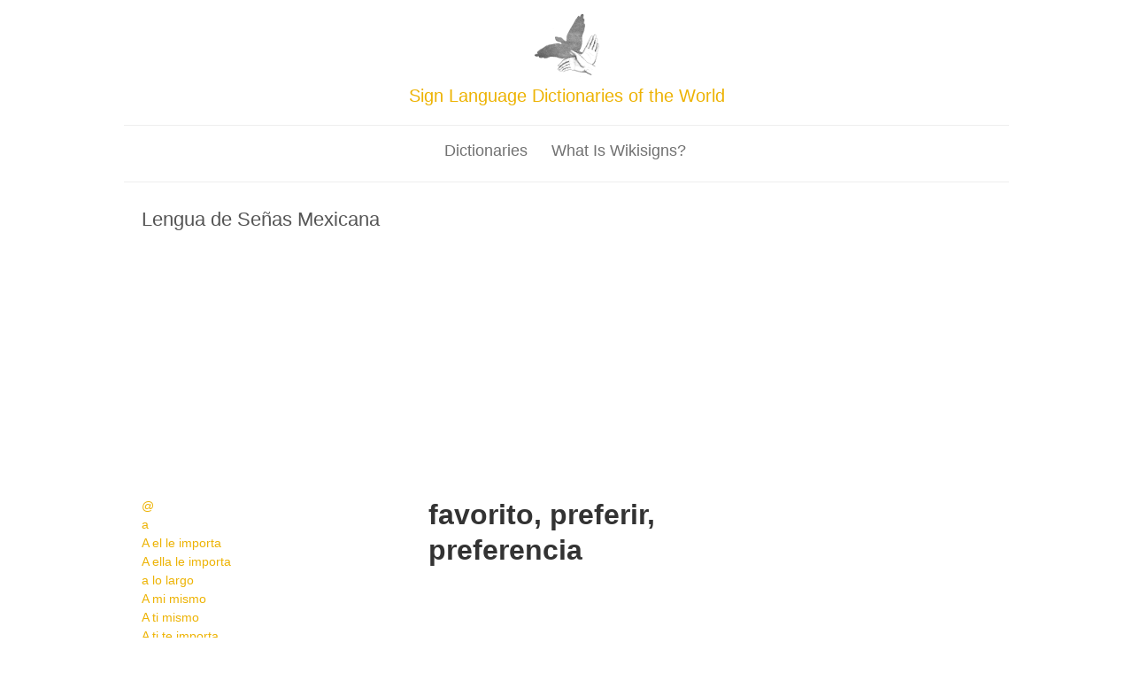

--- FILE ---
content_type: text/html; charset=utf-8
request_url: https://www.wikisigns.org/es/lsm/favorito
body_size: 7326
content:

<!DOCTYPE html>
<head>
<meta charset="utf-8" />
<meta name="Generator" content="Drupal 7 (http://drupal.org)" />
<meta name="viewport" content="width=device-width" />
<link rel="shortcut icon" href="https://www.wikisigns.org/sites/default/files/watermark2_1.png" type="image/png" />
<title>Lengua de Señas Mexicana | Wikisigns</title>
<style type="text/css" media="all">
@import url("https://www.wikisigns.org/modules/system/system.base.css?rqjvzr");
@import url("https://www.wikisigns.org/modules/system/system.menus.css?rqjvzr");
@import url("https://www.wikisigns.org/modules/system/system.messages.css?rqjvzr");
@import url("https://www.wikisigns.org/modules/system/system.theme.css?rqjvzr");
</style>
<style type="text/css" media="all">
@import url("https://www.wikisigns.org/modules/field/theme/field.css?rqjvzr");
</style>
<style type="text/css" media="screen">
@import url("https://www.wikisigns.org/sites/all/modules/invite/modules/invite_by_email/css/invite_by_email.css?rqjvzr");
</style>
<style type="text/css" media="all">
@import url("https://www.wikisigns.org/modules/node/node.css?rqjvzr");
@import url("https://www.wikisigns.org/modules/user/user.css?rqjvzr");
@import url("https://www.wikisigns.org/sites/all/modules/views/css/views.css?rqjvzr");
@import url("https://www.wikisigns.org/sites/all/modules/media/modules/media_wysiwyg/css/media_wysiwyg.base.css?rqjvzr");
</style>
<style type="text/css" media="all">
@import url("https://www.wikisigns.org/sites/all/modules/ctools/css/ctools.css?rqjvzr");
@import url("https://www.wikisigns.org/sites/all/modules/panels/css/panels.css?rqjvzr");
@import url("https://www.wikisigns.org/sites/all/modules/panels/plugins/layouts/threecol_33_34_33_stacked/threecol_33_34_33_stacked.css?rqjvzr");
@import url("https://www.wikisigns.org/sites/all/modules/fivestar/css/fivestar.css?rqjvzr");
@import url("https://www.wikisigns.org/sites/all/modules/responsive_menus/styles/responsive_menus_simple/css/responsive_menus_simple.css?rqjvzr");
@import url("https://www.wikisigns.org/sites/all/modules/responsive_dropdown_menus/theme/responsive-dropdown-menus.css?rqjvzr");
</style>
<link type="text/css" rel="stylesheet" href="http://fonts.googleapis.com/css?family=Volkhov:400,400italic" media="all" />
<link type="text/css" rel="stylesheet" href="http://fonts.googleapis.com/css?family=Ubuntu" media="all" />
<link type="text/css" rel="stylesheet" href="http://fonts.googleapis.com/css?family=Dancing+Script" media="all" />
<style type="text/css" media="all">
@import url("https://www.wikisigns.org/sites/all/themes/yellowed/css/style.css?rqjvzr");
@import url("https://www.wikisigns.org/sites/all/themes/yellowed/css/media.css?rqjvzr");
</style>
<script type="text/javascript" src="https://www.wikisigns.org/misc/jquery.js?v=1.4.4"></script>
<script type="text/javascript" src="https://www.wikisigns.org/misc/jquery-extend-3.4.0.js?v=1.4.4"></script>
<script type="text/javascript" src="https://www.wikisigns.org/misc/jquery-html-prefilter-3.5.0-backport.js?v=1.4.4"></script>
<script type="text/javascript" src="https://www.wikisigns.org/misc/jquery.once.js?v=1.2"></script>
<script type="text/javascript" src="https://www.wikisigns.org/misc/drupal.js?rqjvzr"></script>
<script type="text/javascript" src="https://www.wikisigns.org/misc/jquery.cookie.js?v=1.0"></script>
<script type="text/javascript" src="https://www.wikisigns.org/misc/jquery.form.js?v=2.52"></script>
<script type="text/javascript" src="https://www.wikisigns.org/misc/form-single-submit.js?v=7.101"></script>
<script type="text/javascript" src="https://www.wikisigns.org/misc/ajax.js?v=7.101"></script>
<script type="text/javascript" src="https://www.wikisigns.org/sites/all/modules/adsense/contrib/adsense_click/adsense_click.js?rqjvzr"></script>
<script type="text/javascript" src="https://www.wikisigns.org/misc/progress.js?v=7.101"></script>
<script type="text/javascript" src="https://www.wikisigns.org/sites/all/modules/fivestar/js/fivestar.ajax.js?rqjvzr"></script>
<script type="text/javascript" src="https://www.wikisigns.org/sites/all/modules/fivestar/js/fivestar.js?rqjvzr"></script>
<script type="text/javascript" src="https://www.wikisigns.org/sites/all/modules/responsive_menus/styles/responsive_menus_simple/js/responsive_menus_simple.js?rqjvzr"></script>
<script type="text/javascript" src="https://www.wikisigns.org/sites/all/modules/google_analytics/googleanalytics.js?rqjvzr"></script>
<script type="text/javascript" src="https://www.googletagmanager.com/gtag/js?id=UA-53265884-1"></script>
<script type="text/javascript">
<!--//--><![CDATA[//><!--
window.dataLayer = window.dataLayer || [];function gtag(){dataLayer.push(arguments)};gtag("js", new Date());gtag("set", "developer_id.dMDhkMT", true);gtag("config", "UA-53265884-1", {"groups":"default","anonymize_ip":true});
//--><!]]>
</script>
<script type="text/javascript" src="https://www.wikisigns.org/sites/all/modules/responsive_dropdown_menus/theme/responsive-dropdown-menus.js?rqjvzr"></script>
<script type="text/javascript" src="https://www.wikisigns.org/sites/all/themes/yellowed/js/menu.js?rqjvzr"></script>
<script type="text/javascript" src="https://www.wikisigns.org/sites/all/themes/yellowed/js/flexslider-min.js?rqjvzr"></script>
<script type="text/javascript" src="https://www.wikisigns.org/sites/all/themes/yellowed/js/slide.js?rqjvzr"></script>
<script type="text/javascript">
<!--//--><![CDATA[//><!--
jQuery.extend(Drupal.settings, {"basePath":"\/","pathPrefix":"","setHasJsCookie":0,"ajaxPageState":{"theme":"yellowed","theme_token":"ZRe9_OhN81Dm4uQF35Z_PPDP3oavO5wcMt67_WnH3PE","js":{"misc\/jquery.js":1,"misc\/jquery-extend-3.4.0.js":1,"misc\/jquery-html-prefilter-3.5.0-backport.js":1,"misc\/jquery.once.js":1,"misc\/drupal.js":1,"misc\/jquery.cookie.js":1,"misc\/jquery.form.js":1,"misc\/form-single-submit.js":1,"misc\/ajax.js":1,"sites\/all\/modules\/adsense\/contrib\/adsense_click\/adsense_click.js":1,"misc\/progress.js":1,"sites\/all\/modules\/fivestar\/js\/fivestar.ajax.js":1,"sites\/all\/modules\/fivestar\/js\/fivestar.js":1,"sites\/all\/modules\/responsive_menus\/styles\/responsive_menus_simple\/js\/responsive_menus_simple.js":1,"sites\/all\/modules\/google_analytics\/googleanalytics.js":1,"https:\/\/www.googletagmanager.com\/gtag\/js?id=UA-53265884-1":1,"0":1,"sites\/all\/modules\/responsive_dropdown_menus\/theme\/responsive-dropdown-menus.js":1,"sites\/all\/themes\/yellowed\/js\/menu.js":1,"sites\/all\/themes\/yellowed\/js\/flexslider-min.js":1,"sites\/all\/themes\/yellowed\/js\/slide.js":1},"css":{"modules\/system\/system.base.css":1,"modules\/system\/system.menus.css":1,"modules\/system\/system.messages.css":1,"modules\/system\/system.theme.css":1,"modules\/field\/theme\/field.css":1,"sites\/all\/modules\/invite\/modules\/invite_by_email\/css\/invite_by_email.css":1,"modules\/node\/node.css":1,"modules\/user\/user.css":1,"sites\/all\/modules\/views\/css\/views.css":1,"sites\/all\/modules\/media\/modules\/media_wysiwyg\/css\/media_wysiwyg.base.css":1,"sites\/all\/modules\/ctools\/css\/ctools.css":1,"sites\/all\/modules\/panels\/css\/panels.css":1,"sites\/all\/modules\/panels\/plugins\/layouts\/threecol_33_34_33_stacked\/threecol_33_34_33_stacked.css":1,"sites\/all\/modules\/fivestar\/css\/fivestar.css":1,"sites\/all\/modules\/responsive_menus\/styles\/responsive_menus_simple\/css\/responsive_menus_simple.css":1,"sites\/all\/modules\/responsive_dropdown_menus\/theme\/responsive-dropdown-menus.css":1,"http:\/\/fonts.googleapis.com\/css?family=Volkhov:400,400italic":1,"http:\/\/fonts.googleapis.com\/css?family=Ubuntu":1,"http:\/\/fonts.googleapis.com\/css?family=Dancing+Script":1,"sites\/all\/themes\/yellowed\/css\/style.css":1,"sites\/all\/themes\/yellowed\/css\/media.css":1}},"ajax":{"edit-vote--2":{"callback":"fivestar_ajax_submit","event":"change","url":"\/system\/ajax","submit":{"_triggering_element_name":"vote"}}},"urlIsAjaxTrusted":{"\/system\/ajax":true,"\/es\/lsm\/favorito":true},"responsive_menus":[{"toggler_text":"\u2630 Menu","selectors":["#main-menu"],"media_size":"768","media_unit":"px","absolute":"1","remove_attributes":"1","responsive_menus_style":"responsive_menus_simple"}],"googleanalytics":{"account":["UA-53265884-1"],"trackOutbound":1,"trackMailto":1,"trackDownload":1,"trackDownloadExtensions":"7z|aac|arc|arj|asf|asx|avi|bin|csv|doc(x|m)?|dot(x|m)?|exe|flv|gif|gz|gzip|hqx|jar|jpe?g|js|mp(2|3|4|e?g)|mov(ie)?|msi|msp|pdf|phps|png|ppt(x|m)?|pot(x|m)?|pps(x|m)?|ppam|sld(x|m)?|thmx|qtm?|ra(m|r)?|sea|sit|tar|tgz|torrent|txt|wav|wma|wmv|wpd|xls(x|m|b)?|xlt(x|m)|xlam|xml|z|zip"},"responsive_dropdown_menus":{"menu-languages":"Dictionaries","menu-general":"General","main-menu":"Main menu","management":"Management","navigation":"Navigation","menu-primary-links":"Primary Links","menu-social-links":"Social links","menu-superfish-menu":"Superfish menu","user-menu":"User menu","menu-total-menu":"total_menu"}});
//--><!]]>
</script>
<!--[if lt IE 9]><script src="http://html5shiv.googlecode.com/svn/trunk/html5.js"></script><![endif]-->
</head>
<body class="html not-front not-logged-in no-sidebars page-es page-es-lsm page-es-lsm-favorito">
    
 <div id="header_wrapper">
  <header id="header" role="banner">
	  <div class="logo-wrapper">
        	<div id="logo"><a href="/" title="Home"><img src="https://www.wikisigns.org/sites/default/files/watermark2_0.png"/></a></div>
            	<h1 id="site-title">
        	<div id="site-description">Sign Language Dictionaries of the World</div>
        </h1>
            </div>
    <div class="clear"></div>
  </header>
  <div class="menu_wrapper">
      <nav id="main-menu"  role="navigation">
        <a class="nav-toggle" href="#">Navigation</a>
        <div class="menu-navigation-container">
          <ul class="menu"><li class="first expanded"><a href="/" title="">Dictionaries</a><ul class="menu"><li class="first leaf"><a href="/list/es/lsm" title="" class="menu_icon menu-1120">LS Mexicana</a></li>
<li class="leaf"><a href="http://www.wikisigns.org/list/madagascar/malagasy" title="" class="menu_icon menu-840">TT Malagasy</a></li>
<li class="leaf"><a href="http://www.wikisigns.org/list/gr/gsl" title="" class="menu_icon menu-1122">Ελληνική νγ</a></li>
<li class="leaf"><a href="http://www.wikisigns.org/portugues/libras-brasil/" title="" class="menu_icon menu-1971">LIBRAS</a></li>
<li class="leaf"><a href="http://www.wikisigns.org/portugues/mozambique" title="" class="menu_icon menu-1489">LS Moçambique</a></li>
<li class="leaf"><a href="http://www.wikisigns.org/list/bn/wbsl" title="" class="menu_icon menu-1355">পশ্চিমবঙ্গ প্রতীক ভাষা</a></li>
<li class="leaf"><a href="http://www.wikisigns.org/list/es/lsg" title="" class="menu_icon menu-1193">LS Guatemala</a></li>
<li class="last leaf"><a href="http://www.wikisigns.org/english/guyana" title="" class="menu_icon menu-1487">Guyana SL</a></li>
</ul></li>
<li class="last expanded"><a href="/content/wikisigns-sign-language-dictionaries-world" title="">What is wikisigns?</a><ul class="menu"><li class="first leaf"><a href="/node/1000000352" title="">About us</a></li>
<li class="leaf"><a href="http://www.wikisigns.org/content/contact-us" title="">Contact us</a></li>
<li class="leaf"><a href="http://catedratelefonica.ulpgc.es/blog/wikisigns" title="">Developers&#039; Blog (ES)</a></li>
<li class="leaf"><a href="http://www.wikisigns.org/content/press-room" title="">Press room</a></li>
<li class="last leaf"><a href="/statistics" title="">Statistics</a></li>
</ul></li>
</ul>        </div>
        <div class="clear"></div>
      </nav><!-- end main-menu -->
  </div>
</div>
<div id="container">
        <div class="content-sidebar-wrap">
    <div id="content">
            <section id="post-content" role="main">
                                <h1 class="page-title">Lengua de Señas Mexicana</h1>                                        <div class="region region-content">
  <div id="block-system-main" class="block block-system">
        <div class="content">
    <div class="panel-display panel-3col-33-stacked  clearfix" >
  
  <div class="center-wrapper">
    <div class="panel-panel panel-col-first">
      <div class="inside"><div class="panel-pane pane-views pane-allsigns-es-lsm"  >
  
      
  
  <div class="pane-content">
    <div class="view view-allsigns-es-lsm view-id-allsigns_es_lsm view-display-id-block_1 view-dom-id-1995dab5c52c171a47de2b449e168ea4">
        
  
  
      <div class="view-content">
        <div class="views-row views-row-1 views-row-odd views-row-first">
      
              </div>
  <div class="views-row views-row-2 views-row-even">
      
              </div>
  <div class="views-row views-row-3 views-row-odd">
      
          <a href="/es/lsm/%40">@</a>    </div>
  <div class="views-row views-row-4 views-row-even">
      
          <a href="/es/lsm/a">a</a>    </div>
  <div class="views-row views-row-5 views-row-odd">
      
          <a href="/es/lsm/A%20el%20le%20importa">A el le importa</a>    </div>
  <div class="views-row views-row-6 views-row-even">
      
          <a href="/es/lsm/A%20ella%20le%20importa">A ella le importa</a>    </div>
  <div class="views-row views-row-7 views-row-odd">
      
          <a href="/es/lsm/a%20lo%20largo">a lo largo</a>    </div>
  <div class="views-row views-row-8 views-row-even">
      
          <a href="/es/lsm/A%20mi%20mismo">A mi mismo</a>    </div>
  <div class="views-row views-row-9 views-row-odd">
      
          <a href="/es/lsm/A%20ti%20mismo">A ti mismo</a>    </div>
  <div class="views-row views-row-10 views-row-even">
      
          <a href="/es/lsm/A%20ti%20te%20importa">A ti te importa</a>    </div>
  <div class="views-row views-row-11 views-row-odd">
      
          <a href="/es/lsm/a%20veces">a veces</a>    </div>
  <div class="views-row views-row-12 views-row-even">
      
          <a href="/es/lsm/Abandonar">Abandonar</a>    </div>
  <div class="views-row views-row-13 views-row-odd">
      
          <a href="/es/lsm/abeja">abeja</a>    </div>
  <div class="views-row views-row-14 views-row-even">
      
          <a href="/es/lsm/abogado">abogado</a>    </div>
  <div class="views-row views-row-15 views-row-odd">
      
          <a href="/es/lsm/Aborto">Aborto</a>    </div>
  <div class="views-row views-row-16 views-row-even">
      
          <a href="/es/lsm/Abraham%20Lincoln%20%20%28variedad%20distinta%20de%20ASL%20utilizado%20en%20los%20EUA%29">Abraham Lincoln  (variedad distinta de ASL utilizado en los EUA)</a>    </div>
  <div class="views-row views-row-17 views-row-odd">
      
          <a href="/es/lsm/Abrazar">Abrazar</a>    </div>
  <div class="views-row views-row-18 views-row-even">
      
          <a href="/es/lsm/Abrazo">Abrazo</a>    </div>
  <div class="views-row views-row-19 views-row-odd">
      
          <a href="/es/lsm/Abre">Abre</a>    </div>
  <div class="views-row views-row-20 views-row-even">
      
          <a href="/es/lsm/abrelatas">abrelatas</a>    </div>
  <div class="views-row views-row-21 views-row-odd">
      
          <a href="/es/lsm/Abreviar">Abreviar</a>    </div>
  <div class="views-row views-row-22 views-row-even">
      
          <a href="/es/lsm/Abreviatura">Abreviatura</a>    </div>
  <div class="views-row views-row-23 views-row-odd">
      
          <a href="/es/lsm/abril">abril</a>    </div>
  <div class="views-row views-row-24 views-row-even">
      
          <a href="/es/lsm/Abrir%20la%20Puerta">Abrir la Puerta</a>    </div>
  <div class="views-row views-row-25 views-row-odd">
      
          <a href="/es/lsm/Absorber">Absorber</a>    </div>
  <div class="views-row views-row-26 views-row-even">
      
          <a href="/es/lsm/Abstenerse">Abstenerse</a>    </div>
  <div class="views-row views-row-27 views-row-odd">
      
          <a href="/es/lsm/absurdo">absurdo</a>    </div>
  <div class="views-row views-row-28 views-row-even">
      
          <a href="/es/lsm/abuela">abuela</a>    </div>
  <div class="views-row views-row-29 views-row-odd">
      
          <a href="/es/lsm/abuelo">abuelo</a>    </div>
  <div class="views-row views-row-30 views-row-even">
      
          <a href="/es/lsm/Acabar">Acabar</a>    </div>
  <div class="views-row views-row-31 views-row-odd">
      
          <a href="/es/lsm/Ac%C3%A1mbaro">Acámbaro</a>    </div>
  <div class="views-row views-row-32 views-row-even">
      
          <a href="/es/lsm/Acapulco%20%28Gro%29">Acapulco (Gro)</a>    </div>
  <div class="views-row views-row-33 views-row-odd">
      
          <a href="/es/lsm/Aceite%20%28A%29">Aceite (A)</a>    </div>
  <div class="views-row views-row-34 views-row-even">
      
          <a href="/es/lsm/Aceite%20%28B%29">Aceite (B)</a>    </div>
  <div class="views-row views-row-35 views-row-odd">
      
          <a href="/es/lsm/Aceite%20%28C%29">Aceite (C)</a>    </div>
  <div class="views-row views-row-36 views-row-even">
      
          <a href="/es/lsm/Acelerar">Acelerar</a>    </div>
  <div class="views-row views-row-37 views-row-odd">
      
          <a href="/es/lsm/acerca%20de">acerca de</a>    </div>
  <div class="views-row views-row-38 views-row-even">
      
          <a href="/es/lsm/Acertado">Acertado</a>    </div>
  <div class="views-row views-row-39 views-row-odd">
      
          <a href="/es/lsm/aclaraci%C3%B3n">aclaración</a>    </div>
  <div class="views-row views-row-40 views-row-even">
      
          <a href="/es/lsm/aclarar">aclarar</a>    </div>
  <div class="views-row views-row-41 views-row-odd">
      
          <a href="/es/lsm/Acordar">Acordar</a>    </div>
  <div class="views-row views-row-42 views-row-even">
      
          <a href="/es/lsm/acostumbrar">acostumbrar</a>    </div>
  <div class="views-row views-row-43 views-row-odd">
      
          <a href="/es/lsm/Acta%20de%20Nacimiento">Acta de Nacimiento</a>    </div>
  <div class="views-row views-row-44 views-row-even">
      
          <a href="/es/lsm/Actividad">Actividad</a>    </div>
  <div class="views-row views-row-45 views-row-odd">
      
          <a href="/es/lsm/Actor">Actor</a>    </div>
  <div class="views-row views-row-46 views-row-even">
      
          <a href="/es/lsm/Actual">Actual</a>    </div>
  <div class="views-row views-row-47 views-row-odd">
      
          <a href="/es/lsm/Actualmente">Actualmente</a>    </div>
  <div class="views-row views-row-48 views-row-even">
      
          <a href="/es/lsm/adi%C3%B3s">adiós</a>    </div>
  <div class="views-row views-row-49 views-row-odd">
      
          <a href="/es/lsm/Adjetivo">Adjetivo</a>    </div>
  <div class="views-row views-row-50 views-row-even">
      
          <a href="/es/lsm/Admirar">Admirar</a>    </div>
  <div class="views-row views-row-51 views-row-odd">
      
          <a href="/es/lsm/Adolf%20Hitler%20%28A%29">Adolf Hitler (A)</a>    </div>
  <div class="views-row views-row-52 views-row-even">
      
          <a href="/es/lsm/Adolf%20Hitler%20%28B%29">Adolf Hitler (B)</a>    </div>
  <div class="views-row views-row-53 views-row-odd">
      
          <a href="/es/lsm/Adorar">Adorar</a>    </div>
  <div class="views-row views-row-54 views-row-even">
      
          <a href="/es/lsm/ADSL">ADSL</a>    </div>
  <div class="views-row views-row-55 views-row-odd">
      
          <a href="/es/lsm/adulto">adulto</a>    </div>
  <div class="views-row views-row-56 views-row-even">
      
          <a href="/es/lsm/Aeronave">Aeronave</a>    </div>
  <div class="views-row views-row-57 views-row-odd">
      
          <a href="/es/lsm/Aeropuerto">Aeropuerto</a>    </div>
  <div class="views-row views-row-58 views-row-even">
      
          <a href="/es/lsm/Aferrar">Aferrar</a>    </div>
  <div class="views-row views-row-59 views-row-odd">
      
          <a href="/es/lsm/afortunado">afortunado</a>    </div>
  <div class="views-row views-row-60 views-row-even">
      
          <a href="/es/lsm/%C3%81frica%20%28LSM%29">África (LSM)</a>    </div>
  <div class="views-row views-row-61 views-row-odd">
      
          <a href="/es/lsm/%C3%81frica%20%28Se%C3%B1as%20Internacional%29">África (Señas Internacional)</a>    </div>
  <div class="views-row views-row-62 views-row-even">
      
          <a href="/es/lsm/Agente">Agente</a>    </div>
  <div class="views-row views-row-63 views-row-odd">
      
          <a href="/es/lsm/agosto">agosto</a>    </div>
  <div class="views-row views-row-64 views-row-even">
      
          <a href="/es/lsm/AGP">AGP</a>    </div>
  <div class="views-row views-row-65 views-row-odd">
      
          <a href="/es/lsm/Agresivo">Agresivo</a>    </div>
  <div class="views-row views-row-66 views-row-even">
      
          <a href="/es/lsm/agua">agua</a>    </div>
  <div class="views-row views-row-67 views-row-odd">
      
          <a href="/es/lsm/Agua%20Horchata">Agua Horchata</a>    </div>
  <div class="views-row views-row-68 views-row-even">
      
          <a href="/es/lsm/Agua%20Jamaica">Agua Jamaica</a>    </div>
  <div class="views-row views-row-69 views-row-odd">
      
          <a href="/es/lsm/Agua%20Mineral">Agua Mineral</a>    </div>
  <div class="views-row views-row-70 views-row-even">
      
          <a href="/es/lsm/Aguacate%20%28variedad%20distinta%20de%20LSM%20utilizado%20en%20Norte%29">Aguacate (variedad distinta de LSM utilizado en Norte)</a>    </div>
  <div class="views-row views-row-71 views-row-odd">
      
          <a href="/es/lsm/Aguascalientes">Aguascalientes</a>    </div>
  <div class="views-row views-row-72 views-row-even">
      
          <a href="/es/lsm/%C3%A1guila">águila</a>    </div>
  <div class="views-row views-row-73 views-row-odd">
      
          <a href="/es/lsm/Aguinaldo">Aguinaldo</a>    </div>
  <div class="views-row views-row-74 views-row-even">
      
          <a href="/es/lsm/Ahora">Ahora</a>    </div>
  <div class="views-row views-row-75 views-row-odd">
      
          <a href="/es/lsm/Aire">Aire</a>    </div>
  <div class="views-row views-row-76 views-row-even">
      
          <a href="/es/lsm/Ajo">Ajo</a>    </div>
  <div class="views-row views-row-77 views-row-odd">
      
          <a href="/es/lsm/Ala">Ala</a>    </div>
  <div class="views-row views-row-78 views-row-even">
      
          <a href="/es/lsm/Alacr%C3%A1n">Alacrán</a>    </div>
  <div class="views-row views-row-79 views-row-odd">
      
          <a href="/es/lsm/Alaska%20%20%28variedad%20distinta%20de%20ASL%20utilizado%20en%20Alaska%29">Alaska  (variedad distinta de ASL utilizado en Alaska)</a>    </div>
  <div class="views-row views-row-80 views-row-even">
      
          <a href="/es/lsm/Albania%20%28Se%C3%B1as%20Internacional%29">Albania (Señas Internacional)</a>    </div>
  <div class="views-row views-row-81 views-row-odd">
      
          <a href="/es/lsm/alegre">alegre</a>    </div>
  <div class="views-row views-row-82 views-row-even">
      
          <a href="/es/lsm/alegr%C3%ADa">alegría</a>    </div>
  <div class="views-row views-row-83 views-row-odd">
      
          <a href="/es/lsm/Aleluya">Aleluya</a>    </div>
  <div class="views-row views-row-84 views-row-even">
      
          <a href="/es/lsm/Aleluya%20%28Cristiano%29">Aleluya (Cristiano)</a>    </div>
  <div class="views-row views-row-85 views-row-odd">
      
          <a href="/es/lsm/Alemania%20%28LSM%29">Alemania (LSM)</a>    </div>
  <div class="views-row views-row-86 views-row-even">
      
          <a href="/es/lsm/Alemania%20%28variedad%20distinta%20de%20DGS%20utilizado%20en%20Alemania%29">Alemania (variedad distinta de DGS utilizado en Alemania)</a>    </div>
  <div class="views-row views-row-87 views-row-odd">
      
          <a href="/es/lsm/Algeria%20%28Se%C3%B1as%20Internacional%29">Algeria (Señas Internacional)</a>    </div>
  <div class="views-row views-row-88 views-row-even">
      
          <a href="/es/lsm/alguien">alguien</a>    </div>
  <div class="views-row views-row-89 views-row-odd">
      
          <a href="/es/lsm/algunos">algunos</a>    </div>
  <div class="views-row views-row-90 views-row-even">
      
          <a href="/es/lsm/alimentaci%C3%B3n">alimentación</a>    </div>
  <div class="views-row views-row-91 views-row-odd">
      
          <a href="/es/lsm/alimentos">alimentos</a>    </div>
  <div class="views-row views-row-92 views-row-even">
      
          <a href="/es/lsm/Alma">Alma</a>    </div>
  <div class="views-row views-row-93 views-row-odd">
      
          <a href="/es/lsm/almeja">almeja</a>    </div>
  <div class="views-row views-row-94 views-row-even">
      
          <a href="/es/lsm/Almendra%20%28variedad%20distinta%20de%20LSM%20utilizado%20en%20Culiac%C3%A1n%29">Almendra (variedad distinta de LSM utilizado en Culiacán)</a>    </div>
  <div class="views-row views-row-95 views-row-odd">
      
          <a href="/es/lsm/Altar">Altar</a>    </div>
  <div class="views-row views-row-96 views-row-even">
      
          <a href="/es/lsm/alto">alto</a>    </div>
  <div class="views-row views-row-97 views-row-odd">
      
          <a href="/es/lsm/altura">altura</a>    </div>
  <div class="views-row views-row-98 views-row-even">
      
          <a href="/es/lsm/altura">altura</a>    </div>
  <div class="views-row views-row-99 views-row-odd">
      
          <a href="/es/lsm/Alvaro%20Obregon%20%28Deleg.%20M%C3%A9x">Alvaro Obregon (Deleg. Méx</a>    </div>
  <div class="views-row views-row-100 views-row-even views-row-last">
      
          <a href="/es/lsm/Amabilidad%20%28B%29">Amabilidad (B)</a>    </div>
    </div>
  
      <h2 class="element-invisible">Pages</h2><div class="item-list"><ul class="pager"><li class="pager-current first">1</li>
<li class="pager-item"><a title="Go to page 2" href="/es/lsm/favorito?page=1">2</a></li>
<li class="pager-item"><a title="Go to page 3" href="/es/lsm/favorito?page=2">3</a></li>
<li class="pager-item"><a title="Go to page 4" href="/es/lsm/favorito?page=3">4</a></li>
<li class="pager-item"><a title="Go to page 5" href="/es/lsm/favorito?page=4">5</a></li>
<li class="pager-item"><a title="Go to page 6" href="/es/lsm/favorito?page=5">6</a></li>
<li class="pager-item"><a title="Go to page 7" href="/es/lsm/favorito?page=6">7</a></li>
<li class="pager-item"><a title="Go to page 8" href="/es/lsm/favorito?page=7">8</a></li>
<li class="pager-item"><a title="Go to page 9" href="/es/lsm/favorito?page=8">9</a></li>
<li class="pager-ellipsis">…</li>
<li class="pager-next"><a title="Go to next page" href="/es/lsm/favorito?page=1">next ›</a></li>
<li class="pager-last last"><a title="Go to last page" href="/es/lsm/favorito?page=24">last »</a></li>
</ul></div>  
  
  
  
  
</div>  </div>

  
  </div>
</div>
    </div>

    <div class="panel-panel panel-col">
      <div class="inside"><div class="panel-pane pane-views pane-videosigns-es-lsm"  >
  
      
  
  <div class="pane-content">
    <div class="view view-videosigns-es-lsm view-id-videosigns_es_lsm view-display-id-default view-dom-id-dbfeed9f47726a315deb00747ae765ad">
        
  
  
      <div class="view-content">
        <div class="views-row views-row-1 views-row-odd views-row-first views-row-last">
      
          <h1>favorito, preferir, preferencia</h1>    
              
          <div id="file-1097" class="file file-video file-video-youtube">

        <h2 class="element-invisible"><a href="/file/1097">10</a></h2>
    
  
  <div class="content">
    <div class="media-youtube-video media-youtube-1">
  <iframe class="media-youtube-player" width="438" height="266" title="10" src="https://www.youtube.com/embed/m9ORdPLjRWE?wmode=opaque&controls=&modestbranding=1&rel=0&showinfo=0&theme=light&color=white&autohide=1" name="10" frameborder="0" allowfullscreen>Video of 10</iframe>
</div>
  </div>

  
</div>
    
          <form class="fivestar-widget" action="/es/lsm/favorito" method="post" id="fivestar-custom-widget" accept-charset="UTF-8"><div><div  class="clearfix fivestar-average-text fivestar-average-stars fivestar-form-item fivestar-default"><div class="form-item form-type-fivestar form-item-vote">
 <div class="form-item form-type-select form-item-vote">
 <select id="edit-vote--2" name="vote" class="form-select"><option value="-">Select rating</option><option value="20">Give 1756955232 1/5</option><option value="40">Give 1756955232 2/5</option><option value="60">Give 1756955232 3/5</option><option value="80" selected="selected">Give 1756955232 4/5</option><option value="100">Give 1756955232 5/5</option></select>
<div class="description"><div class="fivestar-summary fivestar-summary-average-count"><span class="average-rating">Average: <span >3</span></span> <span class="total-votes">(<span >51</span> votes)</span></div></div>
</div>

</div>
</div><input class="fivestar-submit form-submit" type="submit" id="edit-fivestar-submit" name="op" value="Rate" /><input type="hidden" name="form_build_id" value="form-WG7Azu66xFHoK7T7nr1jzcadcD4IfZ6FWhbSGnCIYTI" />
<input type="hidden" name="form_id" value="fivestar_custom_widget" />
</div></form>    
          <a href="/lengua-de-se%C3%B1as-mexicana/1000001131">1756955232</a>    </div>
    </div>
  
  
  
  
  
  
</div>  </div>

  
  </div>
</div>
    </div>

    <div class="panel-panel panel-col-last">
      <div class="inside"></div>
    </div>
  </div>

  </div>
  </div>
</div> <!-- /.block -->
</div>
 <!-- /.region -->
      </section> <!-- /#main -->
    </div>
        </div>
    </div>
<div id="footer">
  <div id="footer_wrapper">
                         
      <div id="footer-area" class="clearfix one">
                <div class="column"><div class="region region-footer-first">
  <div id="block-block-5" class="block block-block">
        <div class="content">
    <script async src="//pagead2.googlesyndication.com/pagead/js/adsbygoogle.js"></script>
<!-- primero -->
<ins class="adsbygoogle"
     style="display:block"
     data-ad-client="ca-pub-3916003285102106"
     data-ad-slot="4390477919"
     data-ad-format="auto"></ins>
<script>
(adsbygoogle = window.adsbygoogle || []).push({});
</script>  </div>
</div> <!-- /.block -->
</div>
 <!-- /.region -->
</div>
                              </div>
      </div>
  <div class="footer_credit">
    <div class="footer_inner_credit">
          <div id="foot">
        <div class="region region-footer">
  <div id="block-block-1" class="block block-block">
        <div class="content">
    <p> </p><center><br /><a rel="license" href="http://creativecommons.org/licenses/by-sa/4.0/"><img alt="Creative Commons License" style="border-width:0" src="https://i.creativecommons.org/l/by-sa/4.0/88x31.png" /></a><br />This work is licensed under a <a rel="license" href="http://creativecommons.org/licenses/by-sa/4.0/">Creative Commons Attribution-ShareAlike 4.0 International License</a><br /></center>
  </div>
</div> <!-- /.block -->
<div id="block-block-6" class="block block-block">
        <div class="content">
    <div align="center">
<form action="https://www.paypal.com/cgi-bin/webscr" method="post" target="_blank">
<input type="hidden" name="cmd" value="_s-xclick">
<input type="hidden" name="hosted_button_id" value="HF75PXC9EQ7SE">
<input type="image" src="https://www.paypalobjects.com/en_US/i/btn/btn_donate_SM.gif" border="0" name="submit" alt="PayPal - The safer, easier way to pay online!">
<img alt="" border="0" src="https://www.paypalobjects.com/es_ES/i/scr/pixel.gif" width="1" height="1">
</form>
</div>  </div>
</div> <!-- /.block -->
</div>
 <!-- /.region -->
      </div>
        <div class="clear"></div>
  </div>
  </div>
</div>
  </body>
</html>


--- FILE ---
content_type: text/html; charset=utf-8
request_url: https://www.google.com/recaptcha/api2/aframe
body_size: 267
content:
<!DOCTYPE HTML><html><head><meta http-equiv="content-type" content="text/html; charset=UTF-8"></head><body><script nonce="L7n4mGOdOpHOTo1cYZvzmQ">/** Anti-fraud and anti-abuse applications only. See google.com/recaptcha */ try{var clients={'sodar':'https://pagead2.googlesyndication.com/pagead/sodar?'};window.addEventListener("message",function(a){try{if(a.source===window.parent){var b=JSON.parse(a.data);var c=clients[b['id']];if(c){var d=document.createElement('img');d.src=c+b['params']+'&rc='+(localStorage.getItem("rc::a")?sessionStorage.getItem("rc::b"):"");window.document.body.appendChild(d);sessionStorage.setItem("rc::e",parseInt(sessionStorage.getItem("rc::e")||0)+1);localStorage.setItem("rc::h",'1768437351726');}}}catch(b){}});window.parent.postMessage("_grecaptcha_ready", "*");}catch(b){}</script></body></html>